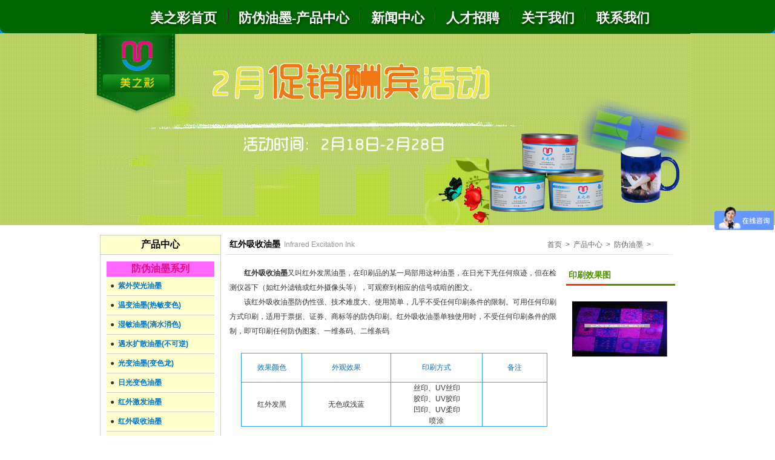

--- FILE ---
content_type: text/html
request_url: http://www.btcolors.com/fw10.html
body_size: 4759
content:

<html>
<head>
<META http-equiv="Content-Type" content="text/html; charset=gb2312">
<META http-equiv="Content-Language" content="zh-cn">
<meta name="Copyright" content="美之彩油墨 (www.btcolor.com)" />
<title>红外吸收油墨|红外发黑油墨-美之彩防伪油墨厂</title>
<meta name="keywords" content="红外吸收油墨 红外发黑油墨" />
<meta name="description" content="红外吸收油墨、红外发黑油墨印刷后外观无色或很淡的蓝色，在红外摄像头下发出黑色的光，红外吸收油墨保密性强，技术含量高，属一类防伪技术产品。美之彩防伪油墨厂示" />
<link href="style.css" rel="stylesheet" type="text/css"></head>
<body>
<table width="100%" border="0" align="center" cellpadding="0" cellspacing="0" bgcolor="#006600">
  <tr>
    <td align="center"><ul class="nav black">
<li><a href="index.asp">美之彩首页</a></li>
<li><a href="product.html">防伪油墨-产品中心</a></li>
<li><a href="news.asp">新闻中心</a></li>
<li><a href="invite.html">人才招聘</a></li>
<li><a href="introduct.html">关于我们</a></li>
<li><a href="contact.html">联系我们</a></li>
</ul></td>
  </tr>
</table>
<table width="100%" border="0" align="center" cellpadding="0" cellspacing="0">
  <tr>
    <td height="151" valign="top" background="images/in/top_bg.png"><table width="1000" height="317" border="0" align="center" cellpadding="0" cellspacing="0">
      <tr>
        <td valign="top" background="images/in/2.jpg"><table width="927" height="304" border="0" cellpadding="0" cellspacing="0">
          <tr>
            <td width="585" height="145">&nbsp;</td>
            <td width="342">&nbsp;</td>
          </tr>
          <tr>
            <td height="142">&nbsp;</td>
            <td>&nbsp;</td>
          </tr>
        </table></td>
      </tr>
    </table></td>
  </tr>
</table>
<table width="654" height="6" border="0" cellpadding="0" cellspacing="0">
  <tr>
    <td height="16"></td>
  </tr>
</table>
<table width="950" border="0" align="center" cellpadding="0" cellspacing="0">
  <tr>
    <td width="191" height="408" valign="top"><table width="200" height="100%" border="0" cellpadding="0" cellspacing="0" style="BORDER-RIGHT: #CDCDCD 1px solid; BORDER-TOP:#CDCDCD 1px solid; BORDER-LEFT: #CDCDCD 1px solid; font-size:15px; BORDER-BOTTOM: #CDCDCD 1px solid;">
      <tr>
        <td height="32" align="center" bgcolor="#FFFFCC" class="title5" style="BORDER-BOTTOM: #CDCDCD 1px solid;">产品中心</td>
      </tr>
      <tr>
        <td align="center" valign="top" bgcolor="#FCFCFC"><table width="90%" height="887" border="0" align="center" cellpadding="0" cellspacing="0">
          <tr>
            <td height="36" valign="bottom"><table width="100%" border="0" cellspacing="0" cellpadding="0">
                <tr>
                  <td width="95%" height="25" align="center" class="bg2"><span class="title17">防伪油墨系列</span></td>
                </tr>
            </table></td>
          </tr>
          <tr>
            <td bgcolor="#FFFFCC" style="BORDER-BOTTOM: #CDCDCD 1px solid;">&nbsp;&nbsp;●&nbsp;&nbsp;<a class="title6" href="fw1.html">紫外荧光油墨</a></td>
          </tr>
          <tr>
            <td bgcolor="#FFFFCC" style="BORDER-BOTTOM: #CDCDCD 1px solid;">&nbsp;&nbsp;●&nbsp;&nbsp;<a class="title6" href="fw2.html">温变油墨(热敏变色)</a></td>
          </tr>
          <tr>
            <td bgcolor="#FFFFCC" style="BORDER-BOTTOM: #CDCDCD 1px solid;">&nbsp;&nbsp;●&nbsp;&nbsp;<a class="title6" href="fw3.html">湿敏油墨(滴水消色)</a></td>
          </tr>
          <tr>
            <td bgcolor="#FFFFCC" style="BORDER-BOTTOM: #CDCDCD 1px solid;">&nbsp;&nbsp;●&nbsp;&nbsp;<a class="title6" href="fw9.html">遇水扩散油墨(不可逆)</a></td>
          </tr>
          <tr>
            <td bgcolor="#FFFFCC" style="BORDER-BOTTOM: #CDCDCD 1px solid;">&nbsp;&nbsp;●&nbsp;&nbsp;<a class="title6" href="fw4.html">光变油墨(变色龙)</a></td>
          </tr>
          <tr>
            <td bgcolor="#FFFFCC" style="BORDER-BOTTOM: #CDCDCD 1px solid;">&nbsp;&nbsp;●&nbsp;&nbsp;<a class="title6" href="fw5.html">日光变色油墨</a></td>
          </tr>
          <tr>
            <td bgcolor="#FFFFCC" style="BORDER-BOTTOM: #CDCDCD 1px solid;">&nbsp;&nbsp;●&nbsp;&nbsp;<a class="title6" href="fw6.html">红外激发油墨</a></td>
          </tr>
          <tr>
            <td bgcolor="#FFFFCC" style="BORDER-BOTTOM: #CDCDCD 1px solid;">&nbsp;&nbsp;●&nbsp;&nbsp;<a class="title6" href="fw10.html">红外吸收油墨</a></td>
          </tr>
          <tr>
            <td bgcolor="#FFFFCC" style="BORDER-BOTTOM: #CDCDCD 1px solid;">&nbsp;&nbsp;●&nbsp;&nbsp;<a class="title6" href="fw7.html">水印油墨</a></td>
          </tr>
          <tr>
            <td bgcolor="#FFFFCC" style="BORDER-BOTTOM: #CDCDCD 1px solid;">&nbsp;&nbsp;●&nbsp;&nbsp;<a class="title6" href="fw8.html">磁性油墨</a></td>
          </tr>
          <tr>
            <td height="40" valign="bottom"><table width="100%" border="0" cellspacing="0" cellpadding="0">
                <tr>
                  <td width="95%" height="25" align="center" class="bg2"><span class="title17">特种油墨系列</span></td>
                </tr>
            </table></td>
          </tr>
          <tr>
            <td bgcolor="#FFFFCC" style="BORDER-BOTTOM: #CDCDCD 1px solid;">&nbsp;&nbsp;●&nbsp;&nbsp;<a class="title6" href="tz1.html">镜面油墨</a></td>
          </tr>
          <tr>
            <td bgcolor="#FFFFCC" style="BORDER-BOTTOM: #CDCDCD 1px solid;">&nbsp;&nbsp;●&nbsp;&nbsp;<a class="title6" href="tz2.html">夜光油墨</a></td>
          </tr>
          <tr>
            <td bgcolor="#FFFFCC" style="BORDER-BOTTOM: #CDCDCD 1px solid;">&nbsp;&nbsp;●&nbsp;&nbsp;<a class="title6" href="tz3.html">珠光油墨</a></td>
          </tr>
          <tr>
            <td bgcolor="#FFFFCC" style="BORDER-BOTTOM: #CDCDCD 1px solid;">&nbsp;&nbsp;●&nbsp;&nbsp;<a class="title6" href="tz4.html">香味油墨</a></td>
          </tr>
          <tr>
            <td bgcolor="#FFFFCC" style="BORDER-BOTTOM: #CDCDCD 1px solid;">&nbsp;&nbsp;●&nbsp;&nbsp;<a class="title6" href="tz5.html">镭射油墨(七彩虹)</a></td>
          </tr>
          <tr>
            <td bgcolor="#FFFFCC" style="BORDER-BOTTOM: #CDCDCD 1px solid;">&nbsp;&nbsp;●&nbsp;&nbsp;<a class="title6" href="tz6.html">复写纸油墨</a></td>
          </tr>
          <tr>
            <td bgcolor="#FFFFCC" style="BORDER-BOTTOM: #CDCDCD 1px solid;">&nbsp;&nbsp;●&nbsp;&nbsp;<a class="title6" href="tz7.html">刮刮卡油墨</a></td>
          </tr>
          <tr>
            <td height="40" valign="bottom"><table width="100%" border="0" cellspacing="0" cellpadding="0">
                <tr>
                  <td width="95%" height="25" align="center" class="bg2"><span class="title17">防伪工具系列</span></td>
                </tr>
            </table></td>
          </tr>
          <tr>
            <td bgcolor="#FFFFCC" style="BORDER-BOTTOM: #CDCDCD 1px solid;">&nbsp;&nbsp;●&nbsp;&nbsp;<a class="title6" href="cl1.html">紫外荧光长（短）波灯</a></td>
          </tr>
          <tr>
            <td bgcolor="#FFFFCC" style="BORDER-BOTTOM: #CDCDCD 1px solid;">&nbsp;&nbsp;●&nbsp;&nbsp;<a class="title6" href="cl1.html">大功率紫外灯</a></td>
          </tr>
          <tr>
            <td bgcolor="#FFFFCC" style="BORDER-BOTTOM: #CDCDCD 1px solid;">&nbsp;&nbsp;●&nbsp;&nbsp;<a class="title6" href="cl1.html">紫外荧光笔</a></td>
          </tr>
          <tr>
            <td bgcolor="#FFFFCC" style="BORDER-BOTTOM: #CDCDCD 1px solid;">&nbsp;&nbsp;●&nbsp;&nbsp;<a class="title6" href="cl1.html">红外激发笔</a></td>
          </tr>
          <tr>
            <td bgcolor="#FFFFCC" style="BORDER-BOTTOM: #CDCDCD 1px solid;">&nbsp;&nbsp;●&nbsp;&nbsp;<a class="title6" href="cl1.html">磁性检测器材</a></td>
          </tr>
          <tr>
            <td bgcolor="#FFFFCC" style="BORDER-BOTTOM: #CDCDCD 1px solid;">&nbsp;&nbsp;●&nbsp;&nbsp;<a class="title6" href="cl1.html">红外滤镜</a></td>
          </tr>
          <tr>
            <td bgcolor="#FFFFCC" style="BORDER-BOTTOM: #CDCDCD 1px solid;">&nbsp;&nbsp;●&nbsp;&nbsp;<a class="title6" href="cl1.html">镜像镜片</a></td>
          </tr>
        </table>
          <Br><Br>
    <a href="contact.html"><img src="images/l1.gif" width="172" height="51" border="0"></a><br>
    <br>
    <a href="contact.html"><img src="images/l2.jpg" width="172" height="51" border="0"></a><br><br></td>
      </tr>
    </table></td>
    <td width="10">&nbsp;</td>
    <td valign="top"><table width="738" border="0" cellspacing="0" cellpadding="0">
      <tr>
        <td width="531" height="33" class="border_bottom">&nbsp;&nbsp;<span class="newtitle">红外吸收油墨</span>&nbsp;&nbsp;<span class="En">Infrared Excitation Ink</span></td>
        <td width="207" class="border_bottom"><span class="newcontttt">首页&nbsp;&nbsp;&gt;&nbsp;&nbsp;产品中心&nbsp;&nbsp;&gt;&nbsp;&nbsp;防伪油墨&nbsp;&nbsp;&gt;</span></td>
      </tr>
    </table>
    <table width="500" border="0" cellspacing="0" cellpadding="0">
        <tr>
          <td height="18">&nbsp;</td>
        </tr>
      </table><table width="742" border="0" cellspacing="0" cellpadding="0">
        <tr>
          <td width="562"><table width="98%" border="0" cellpadding="0" cellspacing="0">
            <tr>
              <td width="1%">&nbsp;</td>
              <td width="99%" style="line-height:200%"><script language="javascript" type="text/javascript">document.write("<div style='display:none;'>");</script>
                  <div>
                    <h1>红外吸收油墨</h1>
                    广州林达产品描述：在印刷品的某一局部用这种油墨，在日光下无任何痕迹，但在检测仪器下，可观察到相应的信号或暗的图文。<b>红外吸收油墨</b>、<b>红外发黑油墨</b>印刷后外观无色或很淡的蓝色，在红外摄像头下发出黑色的光，红外吸收油墨保密性强，技术含量高。</div>
                  <script language="javascript" type="text/javascript">   
document.write("</div>");   
            </script>
                &nbsp;&nbsp;&nbsp;&nbsp;&nbsp;&nbsp;&nbsp;&nbsp;<b>红外吸收油墨</b>又叫红外发黑油墨，在印刷品的某一局部用这种油墨，在日光下无任何痕迹，但在检测仪器下（如红外滤镜或红外摄像头等），可观察到相应的信号或暗的图文。<br>
                &nbsp;&nbsp;&nbsp;&nbsp;&nbsp;&nbsp;&nbsp;&nbsp;该红外吸收油墨防伪性强、技术难度大、使用简单，几乎不受任何印刷条件的限制。可用任何印刷方式印刷，适用于票据、证券、商标等的防伪印刷。红外吸收油墨单独使用时，不受任何印刷条件的限制，即可印刷任何防伪图案、一维条码、二维条码<br>
                <br>
                <table width="506" height="122" border="0" align="center" cellpadding="0" cellspacing="0" style="border:1px solid #3399FF; ">
                  <tr valign="middle" class="style62">
                    <td width="100" height="48" align="center" class="title9" style="border-bottom:1px solid #3399FF; border-right:1px solid #3399FF;">效果颜色</td>
                    <td width="147" height="40" align="center" class="title9" style="border-bottom:1px solid #3399FF; border-right:1px solid #3399FF;">外观效果</td>
                    <td width="151" height="40" align="center" class="title9" style="border-bottom:1px solid #3399FF; border-right:1px solid #3399FF;">印刷方式</td>
                    <td width="106" height="40" align="center" class="title9" style="border-bottom:1px solid #3399FF;">备注</td>
                  </tr>
                  <tr valign="middle" class="style62">
                    <td width="100" height="72" align="center" style="border-right:1px solid #3399FF;">红外发黑</td>
                    <td width="147" height="72" align="center" style="border-right:1px solid #3399FF;">无色或浅蓝</td>
                    <td align="center" style="border-right:1px solid #3399FF;">丝印、UV丝印<br>
                      胶印、UV胶印<br>
                      凹印、UV柔印<br>
                      喷涂</td>
                    <td align="center">&nbsp;</td>
                  </tr>
                </table>
                <br>
                <span class="title6">印刷方式</span><br>
                适合任何印刷方式（胶印、UV胶印、凸印、UV柔版、丝印、UV丝印、移印、凹印）<br>
                <br>
                <span class="title6">添加剂</span><br>
                1、胶印：一般不用添加助剂，如要提高干燥速度可添加0.5-1%的红燥油和白燥油；<br>
                2、丝印：783慢干溶剂；<br>
                3、凹印：丁酯、乙酯、异丙醇等溶剂。 <br>
                <br>
                <span class="title6">注意事项</span><br>
                1、使用方法：印刷时最好使用新墨辊，如使用旧墨辊和印版，请将墨辊和印版彻底清洗干净，因为极微量的有色油墨都会影响该油墨的隐形效果。如需达到更好的隐形效果，需配合印刷材料、印刷技术及印品上的花纹、图案、文字等工艺。 <br>
                2、丝印可印纸、PVC、ABS、金属、玻璃、尼龙布、PET、PP等。 <br>
                <br>
                <span class="title6"><strong>红外吸收油墨</strong>特点</span><br>
                √隐形效果好； <br>
                √防伪效果佳，价格便宜。<br>
                <br>
                <span class="title6">产品包装参数：</span><br>
                √&nbsp;0.1&nbsp;/&nbsp;0.5&nbsp;/&nbsp;1&nbsp;/&nbsp;5&nbsp;/&nbsp;20公斤包装；<br>
                (<span class="title7">欢迎来人或致电我厂索取样品资料)</span></td>
            </tr>
            <tr>
              <td>&nbsp;</td>
              <td>&nbsp;</td>
            </tr>
          </table></td>
          <td valign="top"><table width="180" border="0" align="center" cellpadding="0" cellspacing="0">
            <tr>
              <td height="30" colspan="2" class="title3">&nbsp;<span class="title1">印刷效果图</span></td>
            </tr>
            <tr>
              <td width="70" height="3" bgcolor="#F83705"></td>
              <td width="118" bgcolor="#4D9101"></td>
            </tr>
          </table>
            <table width="170" height="317" border="0" align="center" cellpadding="0" cellspacing="0">
              <tr>
                <td height="13">&nbsp;</td>
              </tr>
              <tr>
                <td height="103" align="center"><a href="images/products/fw10.jpg" target="_blank"><img src="images/products/min/fw10.gif" alt="美之彩红外吸收油墨-红外发黑油墨效果图" width="160" height="95" border="0"></a></td>
              </tr>
              <tr>
                <td height="196" align="center">&nbsp;</td>
              </tr>
            </table></td>
        </tr>
      </table>
    </td>
  </tr>
</table>
<table width="1000" height="92" border="0" align="center" cellpadding="0" cellspacing="0">
  <tr>
    <td height="10" align="center">&nbsp;</td>
  </tr>
  <tr>
    <td height="71" align="center" background="images/secfootbg.gif" style="line-height:200%"><a href="introduct.html" class="newcontttt">美之彩</a>&nbsp;&nbsp;|&nbsp;&nbsp;<a href="anti.html" class="newcontttt">防伪技术</a>&nbsp;&nbsp;|&nbsp;&nbsp;<a href="product.html" class="newcontttt">产品中心</a>&nbsp;&nbsp;|&nbsp;&nbsp;<a href="design.html" class="newcontttt">设计●咨询</a><br>
      电话：020-29171988、26273770&nbsp;&nbsp;&nbsp;&nbsp;业务洽谈QQ：1142351018&nbsp;&nbsp;&nbsp;&nbsp;传真：020-26273770&nbsp;&nbsp;<script>
var _hmt = _hmt || [];
(function() {
  var hm = document.createElement("script");
  hm.src = "https://hm.baidu.com/hm.js?598ae298cdc07ca0b5d5eb7c65791376";
  var s = document.getElementsByTagName("script")[0]; 
  s.parentNode.insertBefore(hm, s);
})();
</script><br>
    版权所有&copy;&nbsp;2012&nbsp;&nbsp;<strong>广州美之彩(MZC)</strong>&nbsp;&nbsp;<b>红外发黑油墨</b>&nbsp;&nbsp;<b>红外吸收油墨</b></td>
  </tr>
</table>
</body>
</html>


--- FILE ---
content_type: text/css
request_url: http://www.btcolors.com/style.css
body_size: 2750
content:
/*页面全局定义*/
body {
	color: #343434;
	font-family:Arial, ;
	font-size:12px;
	line-height:18px;
	background-position:top;
	margin: 0px;
}
div,table,td{font-family:Arial, "宋体";
	font-size:12px;
	line-height:18px;
	}
a { color: #343434; text-decoration: none;}
a:hover {color: #507910; text-decoration: underline; }

	a img { border: none; }

.fb { font-weight:bold;}
.top7 { padding-top:7px;}
.topleft9 { padding-top:9px; padding-left:3px;}
.left {
	width:191;
	background-image: url(Images/left_x.gif);
	background-repeat: repeat-y;
	background-position: right;
}

/*导航栏开始*/
.nav{
  width:100%px;
  height: 55px;
  font:bold 0/60px 微软雅黑;
  text-align:center;
  margin:0px auto 0;
		border-radius: 10px;
	}
	.nav a{display: inline-block;
		-webkit-transition: all 0.2s ease-in;
		-moz-transition: all 0.2s ease-in;
  -o-transition: all 0.2s ease-in;
  -ms-transition: all 0.2s ease-in;
  transition: all 0.2s ease-in;
	}
	.nav a:hover{
		-webkit-transform:rotate(10deg);
		-moz-transform:rotate(10deg);
  -o-transform:rotate(10deg);
  -ms-transform:rotate(10deg);
  transform:rotate(10deg);
	}
	.black{
	 box-shadow: 0 7px 0 #098adc ;
 }

	.nav li{
  position:relative;
  display:inline-block;
  padding:0 18px;
  font-size: 22px;
		text-shadow:1px 2px 4px rgba(0,0,0,.5);
  list-style: none outside none;
	}

	.nav li::before,
.nav li::after{
  content:"";
  position:absolute;
  top:14px;
  height: 25px;
  width: 1px;
 }
	.nav li::after{
  right: 0;
		background: -moz-linear-gradient(top, rgba(255,255,255,0), rgba(255,255,255,.2) 50%, rgba(255,255,255,0));
		background: -webkit-linear-gradient(top, rgba(255,255,255,0), rgba(255,255,255,.2) 50%, rgba(255,255,255,0));
		background: -o-linear-gradient(top, rgba(255,255,255,0), rgba(255,255,255,.2) 50%, rgba(255,255,255,0));
  background: -ms-linear-gradient(top, rgba(255,255,255,0), rgba(255,255,255,.2) 50%, rgba(255,255,255,0));
  background: linear-gradient(top, rgba(255,255,255,0), rgba(255,255,255,.2) 50%, rgba(255,255,255,0));
	}
	.black li::before{
  left: 0;
		background: -moz-linear-gradient(top, #2c2c2c, #000 50%, #2c2c2c);
		background: -webkit-linear-gradient(top, #2c2c2c, #000 50%, #2c2c2c);
		background: -o-linear-gradient(top, #2c2c2c, #000 50%, #2c2c2c);
  background: -ms-linear-gradient(top, #2c2c2c, #000 50%, #2c2c2c);
  background: linear-gradient(top, #2c2c2c, #000 50%, #2c2c2c);
	}

	.nav li:first-child::before{
  background: none;
}
	.nav li:last-child::after{
  background: none;
}

	.nav a,
.nav a:hover{
 color:#FFFFFF;
  text-decoration: none;
 }

/*导航栏结束*/

.showTAB {
	width:191;
	background-image: url(Images/left1a.gif);
	background-repeat: no-repeat;
	background-position: left top;
	height: 32px;
	text-align: right;
	padding-right: 18px;
}
.showTAB1 {
	width:191;
	background-image: url(Images/left1a.gif);
	background-repeat: no-repeat;
	background-position: left top;
	height: 22px;
	text-align: right;
	padding-right: 18px;
}
.left1 {
	width:191;
	background-image: url(Images/left1a.gif);
	background-repeat: no-repeat;
	background-position: left top;
	height: 22px;
	text-align: right;
	padding-right: 18px;
}
.TAB {
	width:191;
	background-image: url(Images/left2.gif);
	background-repeat: no-repeat;
	background-position: left top;
	height: 32px;
	text-align: right;
	padding-right: 18px;
}
.TAB1 {
	width:191;
	background-image: url(Images/left2.gif);
	background-repeat: no-repeat;
	background-position: left top;
	height: 22px;
	text-align: right;
	padding-right: 18px;
}


.thits_down {
	PADDING-BOTTOM: 0px; MARGIN: 6px 0px 0px 4px; PADDING-LEFT: 10px; WIDTH: 178px; PADDING-RIGHT: 0px; DISPLAY: inline; BACKGROUND: #cd0061 center 5px; FLOAT: left; HEIGHT: 18px; COLOR: #fff; CURSOR: pointer; FONT-WEIGHT: bold; PADDING-TOP: 5px
}.mianleft DT {
	BACKGROUND-COLOR: #999; MARGIN-TOP: 5px; HEIGHT: 24px; COLOR: #040404
}
*.mianleft DD {
	BORDER-BOTTOM: #c1c0c0 1px solid; BORDER-LEFT: #c1c0c0 1px solid; HEIGHT: 195px; BORDER-TOP: #c1c0c0 1px solid; BORDER-RIGHT: #c1c0c0 1px solid
}
*.mianleft DT A {
	LINE-HEIGHT: 24px; PADDING-LEFT: 12px; COLOR: #040404; FONT-WEIGHT: bold
}
.location {
	COLOR: #999999; BORDER-BOTTOM: #e4e4e4 1px solid; FONT-FAMILY: "宋体"; HEIGHT: 20px
}

.location1 {
	COLOR: #666; 
}
.green {
	FONT-SIZE: 12px; COLOR: #4d9101; LINE-HEIGHT: 14px
}
.black {color: #000000}
.black1 {color:#333333}
.black2 {color:#ffffff; font-size:24px; font-weight:bold; line-height:30px;}
.xiahuadianxian {
	BORDER-BOTTOM: #ccc 1px dotted
}
.xiahuadianxian2 {
	BORDER-BOTTOM: #ccc 1px solid
}
.yellow {color: #FF9900}
.bg1 {background:#FFF url(images/bg1.gif) no-repeat left top;}
.bg2{background:#FF66FF}
.height{line-height:200%;}
.title {
	FONT-WEIGHT: bolder; FONT-SIZE: 14px; COLOR: #cd0061
}
.title0 {
	FONT-SIZE: 10px; COLOR: #cd0061
}
.title1 {
	FONT-WEIGHT: bolder; FONT-SIZE: 14px; COLOR: #4d9101
}
.title3 {
	FONT-WEIGHT: bolder; FONT-SIZE: 14px; COLOR: #BE2727
}
.title4 {
	FONT-WEIGHT:normal; FONT-SIZE: 12px; COLOR: #BE2727
}
.title5 {
	FONT-WEIGHT:bolder; FONT-SIZE: 16px; COLOR:#000000
}
.cont{color:#666}
.contactitle {
	font-size: 16px;
	font-weight: bold;
}
.contac {
	color: #C09A6E;
	font-weight: bold;
}
.title2 {
	color: #000000;
	font-weight: bold;
}
.input_A {
	BORDER-RIGHT: #d2b200 1px solid; BORDER-TOP: #d2b200 1px solid; BORDER-LEFT: #d2b200 1px solid; COLOR: #6b5b00; BORDER-BOTTOM: #d2b200 1px solid; BACKGROUND-COLOR: #ede099
}
.newtitle{color:#000; font-size:14px; font-weight:bold;}
.En{color:#979696; font-family:Arial, Helvetica, sans-serif;}
.border_bottom{border-bottom:1px #e5e5e5 solid;}
.menu:link,.menu:visited
{
	/*color:#787c7e;*/
	color:#0074C1;
	font-weight:bold;
	text-decoration:none;
}
.menu:hover{color:#507910; font-weight:bold; text-decoration:none;}
.menu1:link,.menu1:visited{text-decoration:none;}
.menu1:hover{color:#507910; text-decoration:none;}
.newcontttt{color: #636363;}
.title6 {FONT-WEIGHT: bold; text-decoration:none; COLOR: #0074C1;}
.title7 {FONT-WEIGHT: bolder; FONT-SIZE: 12px; COLOR: #024EA2;
}
.img1{border:1px #e5e5e5 solid; padding:20px;}
.title8{color: #343434;}
.title9 {text-decoration:none; COLOR: #0074C1;}
.my{color: #CA0202;	font-weight: bold;}
.date{color:#776E55;  height:16px; font-family:Arial; font-size:11px; font-weight:bold;}
.title10 {
	FONT-SIZE: 12px; COLOR: #EF1221;
}
.news_content{list-style:none; height:30px; border-bottom:dashed 1px #e5e5e5; margin:0; font:"新宋体";}
.black{color:#343434;}
.title11{color:#776E55;}
.title12{color:#DE127C; font-size:28px; font-weight:bold; line-height:normal;}
.title13{color:#DE127C; font-size:20px; font-weight:bold; line-height:normal;}
.title14{color:#6a9c20; font-size:20px; font-weight:bold; line-height:normal;}
.title15{FONT-SIZE: 12px; COLOR:#666666;}
.title16{FONT-SIZE: 12px; COLOR:#990066;}
.title17{color:#DE127C; font-size:16px; font-weight:bold; line-height:normal;}

.p1 {
	background: url("images1/index1_0.jpg") no-repeat center 0px;
}
.p2 {
	background: url("images1/index2.jpg") no-repeat center 0px;
}
.p2_1 {
	background: url("images1/index2_1.jpg") no-repeat center 0px;
}
.p2_2 {
	background: url("images1/index2_2.jpg") repeat-y center 280px;
}
.p2_3 {
	background: url("images1/index2_3.jpg") no-repeat center 1605px;
}
.p2_3_1 {
	background: url("images1/index2_3.jpg") no-repeat center 0px;
}
.p3 {
	background: url("images1/index3.jpg") no-repeat center 0px;
}
.images{border:1px solid #ccc; padding-bottom:20px; padding-left:30px;
}
.input{height:35px;line-height:30px;border:1px #bdbcbd solid;background:url(images/input_bg.png) repeat-x 0 0;font-family:"微软雅黑","黑体";font-size:12px;color:#666;}
.input_1{ width:360px;height:25px;line-height:30px;border:1px #bdbcbd solid;background:url(images/input_bg.png) repeat-x 0 0;font-family:"微软雅黑","黑体";font-size:14px;color:#000000;}
.input0{line-height:30px;border:1px #bdbcbd solid;background:url(images/input_bg.png) repeat-x 0 0;font-family:"微软雅黑","黑体";font-size:12px;color:#666;}
.submit{width:138px;height:44px;border:0;float:left;margin-left:18px;display:inline;background:url(images/order_btn.png) no-repeat;cursor:pointer;}
.submit1{width:138px;height:44px;border:0;float:left;margin-left:18px;display:inline;background:url(images/order_btn1.png) no-repeat;cursor:pointer;}
.bot{color:#960; font-size:12px; font-weight:bold;}
.menu0 a {
	padding:2px;
	border:1px solid #FFFFFF;
}
.menu0 a:hover {
	border:1px solid #99CC00;
	background-color:#D9FFF0;
	padding:3px 3px 3px 3px;
	font-size:12px;
	color:#CC0099;
	line-height:20px;
	text-decoration:none;
}